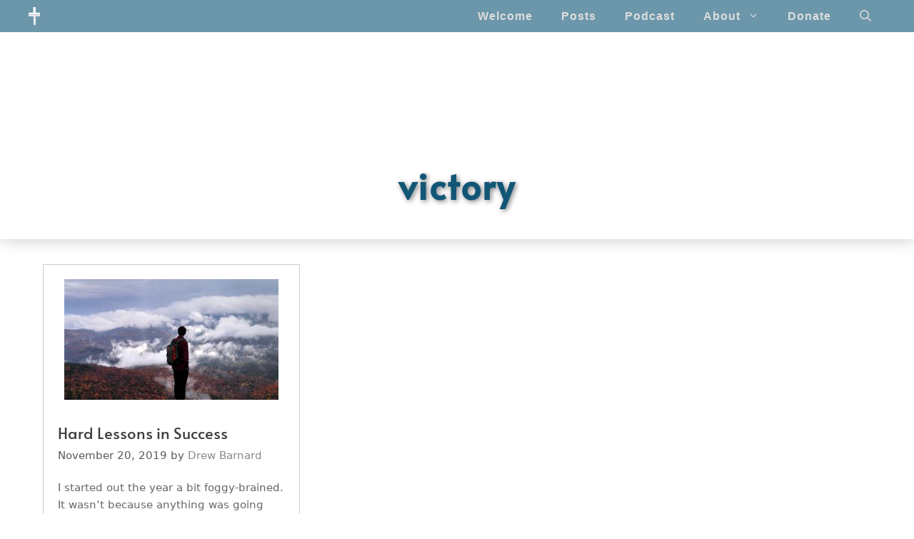

--- FILE ---
content_type: text/html; charset=UTF-8
request_url: https://think-truth.org/tag/victory/
body_size: 14431
content:
<!DOCTYPE html><html lang="en-US"><head><meta charset="UTF-8"><meta name='robots' content='index, follow, max-image-preview:large, max-snippet:-1, max-video-preview:-1' /><meta name="viewport" content="width=device-width, initial-scale=1"><link media="all" href="https://think-truth.org/wp-content/cache/autoptimize/css/autoptimize_60dda2c3f5fca20afb15da07734acdfa.css" rel="stylesheet"><title>victory Archives - Think Truth</title><link rel="canonical" href="https://think-truth.org/tag/victory/" /><meta property="og:locale" content="en_US" /><meta property="og:type" content="article" /><meta property="og:title" content="victory Archives - Think Truth" /><meta property="og:url" content="https://think-truth.org/tag/victory/" /><meta property="og:site_name" content="Think Truth" /><meta name="twitter:card" content="summary_large_image" /> <script type="application/ld+json" class="yoast-schema-graph">{"@context":"https://schema.org","@graph":[{"@type":"CollectionPage","@id":"https://think-truth.org/tag/victory/","url":"https://think-truth.org/tag/victory/","name":"victory Archives - Think Truth","isPartOf":{"@id":"https://think-truth.org/#website"},"primaryImageOfPage":{"@id":"https://think-truth.org/tag/victory/#primaryimage"},"image":{"@id":"https://think-truth.org/tag/victory/#primaryimage"},"thumbnailUrl":"https://think-truth.org/wp-content/uploads/2019/11/contemplation-1619521_1920.jpg","breadcrumb":{"@id":"https://think-truth.org/tag/victory/#breadcrumb"},"inLanguage":"en-US"},{"@type":"ImageObject","inLanguage":"en-US","@id":"https://think-truth.org/tag/victory/#primaryimage","url":"https://think-truth.org/wp-content/uploads/2019/11/contemplation-1619521_1920.jpg","contentUrl":"https://think-truth.org/wp-content/uploads/2019/11/contemplation-1619521_1920.jpg","width":1920,"height":1080},{"@type":"BreadcrumbList","@id":"https://think-truth.org/tag/victory/#breadcrumb","itemListElement":[{"@type":"ListItem","position":1,"name":"Home","item":"https://think-truth.org/"},{"@type":"ListItem","position":2,"name":"victory"}]},{"@type":"WebSite","@id":"https://think-truth.org/#website","url":"https://think-truth.org/","name":"Think Truth","description":"Thinking more so we can better love God and others","publisher":{"@id":"https://think-truth.org/#organization"},"potentialAction":[{"@type":"SearchAction","target":{"@type":"EntryPoint","urlTemplate":"https://think-truth.org/?s={search_term_string}"},"query-input":{"@type":"PropertyValueSpecification","valueRequired":true,"valueName":"search_term_string"}}],"inLanguage":"en-US"},{"@type":"Organization","@id":"https://think-truth.org/#organization","name":"Think Truth","url":"https://think-truth.org/","logo":{"@type":"ImageObject","inLanguage":"en-US","@id":"https://think-truth.org/#/schema/logo/image/","url":"https://think-truth.org/wp-content/uploads/2021/03/logo11.png","contentUrl":"https://think-truth.org/wp-content/uploads/2021/03/logo11.png","width":62,"height":100,"caption":"Think Truth"},"image":{"@id":"https://think-truth.org/#/schema/logo/image/"}}]}</script> <link href='https://fonts.gstatic.com' crossorigin rel='preconnect' /><link href='https://fonts.googleapis.com' crossorigin rel='preconnect' /><link rel="alternate" type="application/rss+xml" title="Think Truth &raquo; Feed" href="https://think-truth.org/feed/" /><link rel="alternate" type="application/rss+xml" title="Think Truth &raquo; Comments Feed" href="https://think-truth.org/comments/feed/" /><link rel="alternate" type="application/rss+xml" title="Think Truth &raquo; victory Tag Feed" href="https://think-truth.org/tag/victory/feed/" /><style id='generate-style-inline-css'>#nav-below {display:none;}
.generate-columns {margin-bottom: 40px;padding-left: 40px;}.generate-columns-container {margin-left: -40px;}.page-header {margin-bottom: 40px;margin-left: 40px}.generate-columns-container > .paging-navigation {margin-left: 40px;}
body{background-color:#ffffff;color:#666666;}a{color:#666666;}a:visited{color:#05bcbf;}a:hover, a:focus, a:active{color:#05bcbf;}.wp-block-group__inner-container{max-width:1200px;margin-left:auto;margin-right:auto;}.site-header .header-image{width:30px;}.generate-back-to-top{font-size:20px;border-radius:3px;position:fixed;bottom:30px;right:30px;line-height:40px;width:40px;text-align:center;z-index:10;transition:opacity 300ms ease-in-out;opacity:0.1;transform:translateY(1000px);}.generate-back-to-top__show{opacity:1;transform:translateY(0);}.navigation-search{position:absolute;left:-99999px;pointer-events:none;visibility:hidden;z-index:20;width:100%;top:0;transition:opacity 100ms ease-in-out;opacity:0;}.navigation-search.nav-search-active{left:0;right:0;pointer-events:auto;visibility:visible;opacity:1;}.navigation-search input[type="search"]{outline:0;border:0;vertical-align:bottom;line-height:1;opacity:0.9;width:100%;z-index:20;border-radius:0;-webkit-appearance:none;height:60px;}.navigation-search input::-ms-clear{display:none;width:0;height:0;}.navigation-search input::-ms-reveal{display:none;width:0;height:0;}.navigation-search input::-webkit-search-decoration, .navigation-search input::-webkit-search-cancel-button, .navigation-search input::-webkit-search-results-button, .navigation-search input::-webkit-search-results-decoration{display:none;}.gen-sidebar-nav .navigation-search{top:auto;bottom:0;}:root{--contrast:#222222;--contrast-2:#575760;--contrast-3:#b2b2be;--base:#f0f0f0;--base-2:#f7f8f9;--base-3:#ffffff;--accent:#1e73be;}:root .has-contrast-color{color:var(--contrast);}:root .has-contrast-background-color{background-color:var(--contrast);}:root .has-contrast-2-color{color:var(--contrast-2);}:root .has-contrast-2-background-color{background-color:var(--contrast-2);}:root .has-contrast-3-color{color:var(--contrast-3);}:root .has-contrast-3-background-color{background-color:var(--contrast-3);}:root .has-base-color{color:var(--base);}:root .has-base-background-color{background-color:var(--base);}:root .has-base-2-color{color:var(--base-2);}:root .has-base-2-background-color{background-color:var(--base-2);}:root .has-base-3-color{color:var(--base-3);}:root .has-base-3-background-color{background-color:var(--base-3);}:root .has-accent-color{color:var(--accent);}:root .has-accent-background-color{background-color:var(--accent);}body, button, input, select, textarea{font-family:-apple-system, system-ui, BlinkMacSystemFont, "Segoe UI", Helvetica, Arial, sans-serif, "Apple Color Emoji", "Segoe UI Emoji", "Segoe UI Symbol";font-size:18px;}body{line-height:1.8;}p{margin-bottom:1.2em;}.entry-content > [class*="wp-block-"]:not(:last-child):not(.wp-block-heading){margin-bottom:1.2em;}.top-bar{font-family:"Muli", sans-serif;font-weight:600;text-transform:uppercase;}.main-navigation a, .menu-toggle{font-family:Arial, Helvetica, sans-serif;font-weight:700;font-size:16px;}.main-navigation .menu-bar-items{font-size:16px;}.main-navigation .main-nav ul ul li a{font-size:15px;}.widget-title{font-weight:600;text-transform:uppercase;font-size:18px;margin-bottom:20px;}.sidebar .widget, .footer-widgets .widget{font-size:16px;}button:not(.menu-toggle),html input[type="button"],input[type="reset"],input[type="submit"],.button,.wp-block-button .wp-block-button__link{font-weight:600;font-size:18px;}h1{font-family:"Alata";font-size:35px;line-height:1.4em;}h2{font-family:"Alata";font-size:30px;line-height:1.4em;margin-bottom:30px;}h3{font-family:"Alata";font-size:24px;line-height:1.5em;}h4{font-family:"Alata";font-size:22px;line-height:1.5em;}h5{font-family:"Alata";line-height:1.5em;}h6{font-family:"Alata";font-size:18px;line-height:1.5em;}.site-info{font-size:14px;}@media (max-width:768px){.main-title{font-size:30px;}h1{font-size:24px;}h2{font-size:26px;}}.top-bar{background-color:rgba(255,255,255,0.2);color:#ffffff;}.top-bar a{color:#ffffff;}.top-bar a:hover{color:#ffffff;}.site-header{background-color:#f7f7f7;color:#444444;}.site-header a{color:#05bcbf;}.site-header a:hover{color:#08cec7;}.main-title a,.main-title a:hover{color:#ffffff;}.site-description{color:#8a8a8a;}.main-navigation,.main-navigation ul ul{background-color:rgba(18,86,118,0.62);}.main-navigation .main-nav ul li a, .main-navigation .menu-toggle, .main-navigation .menu-bar-items{color:#dddddd;}.main-navigation .main-nav ul li:not([class*="current-menu-"]):hover > a, .main-navigation .main-nav ul li:not([class*="current-menu-"]):focus > a, .main-navigation .main-nav ul li.sfHover:not([class*="current-menu-"]) > a, .main-navigation .menu-bar-item:hover > a, .main-navigation .menu-bar-item.sfHover > a{color:#05bcbf;}button.menu-toggle:hover,button.menu-toggle:focus{color:#dddddd;}.main-navigation .main-nav ul li[class*="current-menu-"] > a{color:#efefef;}.navigation-search input[type="search"],.navigation-search input[type="search"]:active, .navigation-search input[type="search"]:focus, .main-navigation .main-nav ul li.search-item.active > a, .main-navigation .menu-bar-items .search-item.active > a{color:#020202;}.main-navigation ul ul{background-color:rgba(18,86,118,0.62);}.main-navigation .main-nav ul ul li a{color:#dddddd;}.main-navigation .main-nav ul ul li:not([class*="current-menu-"]):hover > a,.main-navigation .main-nav ul ul li:not([class*="current-menu-"]):focus > a, .main-navigation .main-nav ul ul li.sfHover:not([class*="current-menu-"]) > a{color:#ffffff;background-color:rgba(18,86,118,0.62);}.main-navigation .main-nav ul ul li[class*="current-menu-"] > a{color:#ffffff;background-color:#4f4f4f;}.separate-containers .inside-article, .separate-containers .comments-area, .separate-containers .page-header, .one-container .container, .separate-containers .paging-navigation, .inside-page-header{color:#666666;background-color:#ffffff;}.entry-header h1,.page-header h1{color:#666666;}.entry-title a{color:#3d3d3d;}.entry-title a:hover{color:#05bcbf;}.entry-meta{color:#595959;}.entry-meta a{color:#888888;}.entry-meta a:hover{color:#999999;}h1{color:#125676;}h2{color:#3f4454;}h3{color:#3f4454;}h4{color:#666666;}h5{color:#666666;}.sidebar .widget{color:#666666;background-color:#ffffff;}.sidebar .widget a{color:#05bcbf;}.sidebar .widget a:hover{color:#05bcbf;}.sidebar .widget .widget-title{color:#666666;}.footer-widgets{color:#dddddd;background-color:#fafafa;}.footer-widgets a{color:#dddddd;}.footer-widgets a:hover{color:#05bcbf;}.footer-widgets .widget-title{color:#ffffff;}.site-info{color:#b5b5b5;background-color:#282828;}.site-info a{color:#05bcbf;}.site-info a:hover{color:#08cec7;}.footer-bar .widget_nav_menu .current-menu-item a{color:#08cec7;}input[type="text"],input[type="email"],input[type="url"],input[type="password"],input[type="search"],input[type="tel"],input[type="number"],textarea,select{color:#666666;background-color:#ffffff;border-color:#e3e3e3;}input[type="text"]:focus,input[type="email"]:focus,input[type="url"]:focus,input[type="password"]:focus,input[type="search"]:focus,input[type="tel"]:focus,input[type="number"]:focus,textarea:focus,select:focus{color:#666666;background-color:#ffffff;border-color:#e3e3e3;}button,html input[type="button"],input[type="reset"],input[type="submit"],a.button,a.wp-block-button__link:not(.has-background){color:#ffffff;background-color:#05bcbf;}button:hover,html input[type="button"]:hover,input[type="reset"]:hover,input[type="submit"]:hover,a.button:hover,button:focus,html input[type="button"]:focus,input[type="reset"]:focus,input[type="submit"]:focus,a.button:focus,a.wp-block-button__link:not(.has-background):active,a.wp-block-button__link:not(.has-background):focus,a.wp-block-button__link:not(.has-background):hover{color:#ffffff;background-color:rgba(5,188,191,0.8);}a.generate-back-to-top{background-color:#05bcbf;color:#ffffff;}a.generate-back-to-top:hover,a.generate-back-to-top:focus{background-color:#08cec7;color:#ffffff;}:root{--gp-search-modal-bg-color:var(--base-3);--gp-search-modal-text-color:var(--contrast);--gp-search-modal-overlay-bg-color:rgba(0,0,0,0.2);}@media (max-width: 768px){.main-navigation .menu-bar-item:hover > a, .main-navigation .menu-bar-item.sfHover > a{background:none;color:#dddddd;}}.inside-top-bar{padding:4px 20px 4px 20px;}.inside-header{padding:40px 20px 20px 20px;}.nav-below-header .main-navigation .inside-navigation.grid-container, .nav-above-header .main-navigation .inside-navigation.grid-container{padding:0px;}.separate-containers .inside-article, .separate-containers .comments-area, .separate-containers .page-header, .separate-containers .paging-navigation, .one-container .site-content, .inside-page-header{padding:130px 20px 80px 20px;}.site-main .wp-block-group__inner-container{padding:130px 20px 80px 20px;}.separate-containers .paging-navigation{padding-top:20px;padding-bottom:20px;}.entry-content .alignwide, body:not(.no-sidebar) .entry-content .alignfull{margin-left:-20px;width:calc(100% + 40px);max-width:calc(100% + 40px);}.one-container.right-sidebar .site-main,.one-container.both-right .site-main{margin-right:20px;}.one-container.left-sidebar .site-main,.one-container.both-left .site-main{margin-left:20px;}.one-container.both-sidebars .site-main{margin:0px 20px 0px 20px;}.sidebar .widget, .page-header, .widget-area .main-navigation, .site-main > *{margin-bottom:40px;}.separate-containers .site-main{margin:40px;}.both-right .inside-left-sidebar,.both-left .inside-left-sidebar{margin-right:20px;}.both-right .inside-right-sidebar,.both-left .inside-right-sidebar{margin-left:20px;}.one-container.archive .post:not(:last-child):not(.is-loop-template-item), .one-container.blog .post:not(:last-child):not(.is-loop-template-item){padding-bottom:80px;}.separate-containers .featured-image{margin-top:40px;}.separate-containers .inside-right-sidebar, .separate-containers .inside-left-sidebar{margin-top:40px;margin-bottom:40px;}.main-navigation .main-nav ul li a,.menu-toggle,.main-navigation .menu-bar-item > a{line-height:45px;}.navigation-search input[type="search"]{height:45px;}.rtl .menu-item-has-children .dropdown-menu-toggle{padding-left:20px;}.rtl .main-navigation .main-nav ul li.menu-item-has-children > a{padding-right:20px;}.widget-area .widget{padding:0px 10px 20px 30px;}.footer-widgets-container{padding:50px 20px 60px 20px;}.inside-site-info{padding:25px 20px 25px 20px;}@media (max-width:768px){.separate-containers .inside-article, .separate-containers .comments-area, .separate-containers .page-header, .separate-containers .paging-navigation, .one-container .site-content, .inside-page-header{padding:120px 20px 120px 20px;}.site-main .wp-block-group__inner-container{padding:120px 20px 120px 20px;}.inside-header{padding-top:0px;padding-right:0px;padding-bottom:0px;padding-left:0px;}.widget-area .widget{padding-top:0px;padding-right:0px;padding-bottom:10px;padding-left:0px;}.inside-site-info{padding-right:10px;padding-left:10px;}.entry-content .alignwide, body:not(.no-sidebar) .entry-content .alignfull{margin-left:-20px;width:calc(100% + 40px);max-width:calc(100% + 40px);}.one-container .site-main .paging-navigation{margin-bottom:40px;}}.is-right-sidebar{width:25%;}.is-left-sidebar{width:25%;}.site-content .content-area{width:100%;}@media (max-width: 768px){.main-navigation .menu-toggle,.sidebar-nav-mobile:not(#sticky-placeholder){display:block;}.main-navigation ul,.gen-sidebar-nav,.main-navigation:not(.slideout-navigation):not(.toggled) .main-nav > ul,.has-inline-mobile-toggle #site-navigation .inside-navigation > *:not(.navigation-search):not(.main-nav){display:none;}.nav-align-right .inside-navigation,.nav-align-center .inside-navigation{justify-content:space-between;}}
.footer-widgets{background-image:url('https://think-truth.org/wp-content/uploads/2021/04/books2.jpg');background-repeat:no-repeat;background-size:cover;background-position:top center;}
.dynamic-author-image-rounded{border-radius:100%;}.dynamic-featured-image, .dynamic-author-image{vertical-align:middle;}.one-container.blog .dynamic-content-template:not(:last-child), .one-container.archive .dynamic-content-template:not(:last-child){padding-bottom:0px;}.dynamic-entry-excerpt > p:last-child{margin-bottom:0px;}
.main-navigation .main-nav ul li a,.menu-toggle,.main-navigation .menu-bar-item > a{transition: line-height 300ms ease}.main-navigation.toggled .main-nav > ul{background-color: rgba(18,86,118,0.62)}.sticky-enabled .gen-sidebar-nav.is_stuck .main-navigation {margin-bottom: 0px;}.sticky-enabled .gen-sidebar-nav.is_stuck {z-index: 500;}.sticky-enabled .main-navigation.is_stuck {box-shadow: 0 2px 2px -2px rgba(0, 0, 0, .2);}.navigation-stick:not(.gen-sidebar-nav) {left: 0;right: 0;width: 100% !important;}.both-sticky-menu .main-navigation:not(#mobile-header).toggled .main-nav > ul,.mobile-sticky-menu .main-navigation:not(#mobile-header).toggled .main-nav > ul,.mobile-header-sticky #mobile-header.toggled .main-nav > ul {position: absolute;left: 0;right: 0;z-index: 999;}.nav-float-right .navigation-stick {width: 100% !important;left: 0;}.nav-float-right .navigation-stick .navigation-branding {margin-right: auto;}.main-navigation.has-sticky-branding:not(.grid-container) .inside-navigation:not(.grid-container) .navigation-branding{margin-left: 10px;}
h2.entry-title{font-size:22px;line-height:1.3em;}.navigation-branding .main-title{font-weight:bold;text-transform:none;font-size:25px;}@media (max-width:768px){h2.entry-title{font-size:22px;}}@media (max-width: 768px){.main-navigation:not(.slideout-navigation) a, .main-navigation .menu-toggle, .main-navigation .menu-bar-items{font-size:20px;}.main-navigation:not(.slideout-navigation) .main-nav ul ul li a{font-size:17px;}.navigation-branding .main-title{font-size:30px;}}
.page-hero{color:#ffffff;padding-top:120px;padding-right:20px;padding-bottom:40px;padding-left:20px;text-align:center;}.page-hero .inside-page-hero.grid-container{max-width:calc(1200px - 20px - 20px);}.page-hero h1, .page-hero h2, .page-hero h3, .page-hero h4, .page-hero h5, .page-hero h6{color:#ffffff;}.inside-page-hero > *:last-child{margin-bottom:0px;}.page-hero time.updated{display:none;}.page-hero{padding-top:calc(120px + 105px);}.header-wrap{position:absolute;left:0px;right:0px;z-index:10;}.header-wrap .site-header{background:transparent;}.header-wrap .toggled .main-title a, .header-wrap .toggled .main-title a:hover, .header-wrap .toggled .main-title a:visited, .header-wrap .navigation-stick .main-title a, .header-wrap .navigation-stick .main-title a:hover, .header-wrap .navigation-stick .main-title a:visited{color:#ffffff;}@media (max-width:768px){.page-hero{padding-top:80px;padding-top:calc(80px + 70px);padding-right:20px;padding-bottom:40px;padding-left:20px;}}
@media (max-width: 768px){.main-navigation .main-nav ul li a,.main-navigation .menu-toggle,.main-navigation .mobile-bar-items a,.main-navigation .menu-bar-item > a{line-height:70px;}.main-navigation .site-logo.navigation-logo img, .mobile-header-navigation .site-logo.mobile-header-logo img, .navigation-search input[type="search"]{height:70px;}}.post-image:not(:first-child), .page-content:not(:first-child), .entry-content:not(:first-child), .entry-summary:not(:first-child), footer.entry-meta{margin-top:1.2em;}.post-image-above-header .inside-article div.featured-image, .post-image-above-header .inside-article div.post-image{margin-bottom:1.2em;}.main-navigation.slideout-navigation .main-nav > ul > li > a{line-height:60px;}
/*# sourceURL=generate-style-inline-css */</style> <script src="https://think-truth.org/wp-includes/js/jquery/jquery.min.js?ver=3.7.1" id="jquery-core-js"></script> <link rel="https://api.w.org/" href="https://think-truth.org/wp-json/" /><link rel="alternate" title="JSON" type="application/json" href="https://think-truth.org/wp-json/wp/v2/tags/53" /><link rel="EditURI" type="application/rsd+xml" title="RSD" href="https://think-truth.org/xmlrpc.php?rsd" /><meta name="generator" content="WordPress 6.9" />  <script async src="https://www.googletagmanager.com/gtag/js?id=G-9MGEE1HDDH"></script> <script>window.dataLayer = window.dataLayer || [];
  function gtag(){dataLayer.push(arguments);}
  gtag('js', new Date());

  gtag('config', 'G-9MGEE1HDDH');</script> <link rel="icon" href="https://think-truth.org/wp-content/uploads/2021/03/cropped-TT-logo-small-32x32.png" sizes="32x32" /><link rel="icon" href="https://think-truth.org/wp-content/uploads/2021/03/cropped-TT-logo-small-192x192.png" sizes="192x192" /><link rel="apple-touch-icon" href="https://think-truth.org/wp-content/uploads/2021/03/cropped-TT-logo-small-180x180.png" /><meta name="msapplication-TileImage" content="https://think-truth.org/wp-content/uploads/2021/03/cropped-TT-logo-small-270x270.png" /><style id="wp-custom-css">/**Footnotes**/

li.easy-footnote-single {
	font-size:.85em;
	line-height: 1.4em;
	padding-bottom:.8em;
}

/**END Footnotes**/

.dynamic-author-description a {
	text-decoration:underline;
	color:#c4c4c4;
}

.entry-content a {
	color:#00b2b5;
}

.entry-content a:hover {
	text-decoration:underline;
}

blockquote {
	font-size:1em;
	margin-left:10px;
}

blockquote cite {
	font-size:.7em;
	font-style:normal;
}

blockquote p {
	margin-bottom:.5em;
	font-size:1em;
}

.wplogout-float-social-wrapper {
		margin-top:25px;

}

.wplogout-float-social-sharing {
		padding:14px 10px 5px 10px;
		margin:2px;
		border-radius:100%;
}

.wplogout-float-social-sharing svg {

		margin:2px;
}

.wplogout-social-facebook {
    fill: #fff;
    background-color: rgba(59, 89, 152, 1);
}

.wplogout-social-facebook:hover {
    background-color: rgba(59, 89, 152, .8);
}

.wplogout-social-twitter {
    fill: #fff;
    background-color: rgba(29, 161, 242, 1);
}

.wplogout-social-twitter:hover {
    background-color: rgba(29, 161, 242, .8);
}

.wplogout-social-whatsapp {
    fill: #fff;
    background-color: rgba(37, 211, 102, 1);
}

.wplogout-social-whatsapp:hover {
    background-color: rgba(37, 211, 102, .8);
}

.wplogout-social-email{
		fill:#fff;
    background-color: rgba(19,20,24 ,1);
}

.wplogout-social-email:hover {    
    background-color: rgba(19,20,24 ,.8);
}



/**Ezra Custom CSS**/

.gb-container-f75854c0 .gb-inside-container {
	padding-top:50px;
}

.inside-article .featured-image img {
	border:2px solid white;
	box-shadow:0 0 5px #b5b5b5;
	margin-top:-12px;
}

.author-box-dynamic .avatar {
	  display: block;
		margin:-5.5em auto 10px auto;
		border:5px solid lightblue;
}

.author-box-dynamic {
			margin-top:5.5em;
}

.inside-page-hero .avatar {
	border-radius:100%;
}

.one-container.archive .post:not(:last-child), .one-container.blog .post:not(:last-child) {
	padding-bottom:10px;
}

.inside-page-hero .avatar {
	margin:0 10px -5px 0;
}

.author-description {
	padding:50px 100px 0px 100px;
}

.author-description h2 {
	text-align:center;
	margin-bottom:10px;
}

@media (max-width: 768px) {
	
	.author-description {
	padding:50px 20px;	
}
	
	.comment-content {
		padding:12px;
	}
	
}

#content {
	padding-top:35px;
}

.blog-header-custom {
	background-color:#ffffff70;
	padding:10px;
}

.blog-header-custom h2 {
	color:#125676;
	margin-bottom:0px;
}
.blog-header-custom p {
	margin-bottom:0px;
	font-size:.9em;
}

.blog-header-custom a, .blog-header-custom a:visited {
	color:#666;
}

.podcast-hero-main {
	background-blend-mode:exclusion;
	background-color:#3a3a3a !important;
}

#recent-posts-title {
	text-align:center;
	padding-top:55px;
	margin-bottom:0px;
	font-weight:900;
}

.author-box {
	background-color:rgba(18,86,118,0.61);
	padding:20px;
	color:#ddd;
	font-weight:600;
	box-shadow:6px 6px 18px 0px rgba(0,0,0,0.3);
}

.author-box h5 {
	color:white;
	margin-bottom:15px;
}

.author-box img.avatar {
	border-radius:100%;
	float:left;
	margin:0 10px 0 0px;
}

#popular-post-header {
	text-align:center;
	font-weight:900;
}

.pop-search {
	background-color:#a6a6a6;
	padding:20px 30px
}

.pop-search button {
	background-color:#125676;
	margin-left:-4px;
}

input.search-field  {
	color:white;
	background-color:rgba(64,64,64,0.34);
	border:1px solid rgba(64,64,64,0.34);
}

input[type="search"].search-field:focus {
	color:lightgray;
	background-color:rgba(64,64,64,0.54);
}

#wpsp-18861 .wp-show-posts-entry-meta-below-title {
	text-align:center;
}

#wpsp-18861 .wp-show-posts-single {
	padding-bottom:10px;
}

#wpsp-18861 .wp-show-posts-inner {
	border:none;
	background-color:#d3d3d3a1;
	padding:20px 20px 10px 20px;
}

#wpsp-18861 .wp-show-posts-inner h2 {
	font-size:1.1em;
	text-align:center;
}

#wpsp-18861 .wp-show-posts-inner h2 a:hover,#wpsp-18861 .wp-show-posts-inner h2 a:visited {
	color:#3f4454;
}

form.search-form {
	text-align:center;
	padding:30px 0px;
}

form.search-form input {
	max-width:13em;
}

.entry-summary p {
	font-size:.85em;
	line-height:1.6em;
}

.generate-columns-container .inside-article {
  padding: 20px !important;
  border: 1px solid #ccc;
  overflow: hidden
}

.wp-show-posts-inner {
		border:1px solid #d8d8d8;
}

.wp-show-posts-entry-title,.wp-show-posts-entry-meta, .wp-show-posts-entry-summary {
	padding-left:15px;
	padding-right: 15px;
}

.inside-page-hero h1 {
	font-size:50px;
	font-weight:700;
	color:#125676;
	text-transform:none;
	text-shadow:2px 2px 7px gray;
}

.page-hero, .inside-page-hero {
    position: relative;
}

.page-hero:before {
    content: '';
    position: absolute;
    left: 0;
    right: 0;
    top: 0;
    bottom: 0;
    background: rgba(255, 255, 255,0);
    background: linear-gradient(180deg, rgba(255, 255, 255, 0) 30%, rgba(255, 255, 255, .9) 100%);
	box-shadow:0px 3px 20px lightgray;
}

.wp-block-media-text {
	padding:15px;
}

.wp-block-media-text:not(.has-media-on-the-right) {
	background-color:rgba(0,0,0,0.08);
	
}

.hero-image-main {
	max-height:300px;
}

div.footer-widgets {
	position: relative;
background-blend-mode: saturation;
}

.footer-widgets {
    content: "";
    position: absolute;
    top: 0px;
    right: 0px;
    bottom: 0px;
    left: 0px;
    background-color: rgba(18,86,118,0.73)!important;
}

select.postform, select#author-dropdown--1 {
	padding: 4px 15px;
	text-align:center;
	background-color:#fffffff0;
}

a.donate-button {
	border-radius:5px;
	border:3px solid lightgrey;
	font-weight:600;
	letter-spacing:1px;
	}
/**END Ezra Custom CSS**/



/* GeneratePress Site CSS */ 

/* center mobile menu text */ 

.main-navigation .main-nav ul li a, .menu-toggle, .main-navigation .mobile-bar-items a {
	text-align: center;
}

/* menu letter spacing */ 

.main-navigation a {
	letter-spacing: 1px;
}

.sub-menu li {
	font-style:inherit;
	font-weight:700;
	font-size:16px;
	line-height:45px;
}
 
/* h1 letter spacing */ 

h1 {
	letter-spacing: 2px;
}

/* home hero font styling */ 

.hero-headline {
	font-size: 44px;
	letter-spacing: 3px;
}

@media( max-width: 768px ) {
    .hero-headline {
		font-size: 32px;
		letter-spacing: 2px;
    }
}

/* submit post comment button */

input[type="submit"] {
	padding: 15px 25px;
	margin-top: 10px;
	border-radius: 0px;
	transition: all 0.2s ease 0s;
}

/* top bar button styling */ 

.button.topbar,
.button.topbar:visited,
.button.topbar:focus {
	color: #ffffff;
	font-size: 13px;
	background: transparent;
	border: 2px solid #ffffff;
	padding: 3px 12px;
	margin: 6px 10px;
	border-radius: 0px;
	transition: all 0.2s ease 0s;
}
 
.button.topbar:hover,
.button.topbar:active {
	color: #ffffff;
	background: transparent;
	border: 2px solid #08cec7;
}

/* ghost button styling */ 

.button.ghost,
.button.ghost:visited,
.button.ghost:focus {
	color: #ffffff;
	background: transparent;
	border: 3px solid #ffffff;
	padding: 10px 25px;
	border-radius: 0px;
	margin-top: 5px;
	transition: all 0.2s ease 0s;
}

.button.ghost:hover,
.button.ghost:active {
	color: #ffffff;
	background: transparent;
	border: 3px solid #08cec7;
}

/* footer widget area custom widths */

@media (min-width:1025px) {
  .footer-widgets .footer-widget-1 {
    width: 45%;
		padding-right: 20px
  }
  .footer-widgets .footer-widget-2 {
    width: 30%;
		text-align: center;
  }
  .footer-widgets .footer-widget-3 {
    width: 25%;
		text-align: center;
  }
	
	  .footer-widgets .footer-widget-4 {
    width: 25%;
		text-align: center;
  }
}

@media (max-width:1024px) {
  .footer-widgets .footer-widget-1,
  .footer-widgets .footer-widget-2,
  .footer-widgets .footer-widget-3, .footer-widgets .footer-widget-4 {
    width: 100%;
		text-align: center;
  }
}

.field-wrap button, .field-wrap input[type=button], .field-wrap input[type=submit] {
	padding: 14px 24px;
	border-radius: 4px;
	transition: all 0.5s ease 0s;
	float: right;
} /* End GeneratePress Site CSS */

/*CONTACT FORM STYLING*/
#wpcf7-f18543-p18539-o1 {
	background-color:rgba(0,0,0,0.18);
	padding:20px;
	max-width:100%;
	}
#wpcf7-f18543-p18539-o1 label {

	padding-left:1px;
}

#wpcf7-f18543-p18539-o1 input,textarea {
	background-color:#eee;
	padding:10px;
	max-width:100%;
}

#wpcf7-f18543-p18539-o1 textarea {
	width:100%;
	height:10em;
}

#wpcf7-f18543-p18539-o1 input:focus,textarea:focus {
  background-color:#f4f4f4;
	border:1px solid black;
}

#wpcf7-f18543-p18539-o1 input[type=submit] {
	background-color:#d1d1d1;
	font-size:1em;
	font-weight:bold;
	padding:5px 15px;
	border:2px solid #757575;
	color:#757575;
}

#wpcf7-f18543-p18539-o1 input[type=submit]:focus {
	border:2px solid black;
	color:black;
}
/*END _ CONTACT FORM STYLING*/

/* MailChimp Form Embed Code - Classic - 12/17/2015 v10.7 */
#mc_embed_signup form {display:block; position:relative; text-align:left; padding:10px 0 10px 5%}
#mc_embed_signup h2 {font-weight:bold; padding:0; margin:15px 0; font-size:1.4em;}
#mc_embed_signup input {border: 1px solid #ABB0B2; -webkit-border-radius: 3px; -moz-border-radius: 3px; border-radius: 3px;}
#mc_embed_signup input[type=checkbox]{-webkit-appearance:checkbox;}
#mc_embed_signup input[type=radio]{-webkit-appearance:radio;}
#mc_embed_signup input:focus {border-color:#333;}
#mc_embed_signup .button {clear:both; background-color: #aaa; border: 0 none; border-radius:4px; transition: all 0.23s ease-in-out 0s; color: #FFFFFF; cursor: pointer; display: inline-block; font-size:15px; font-weight: normal; height: 32px; line-height: 32px; margin: 0 5px 10px 0; padding: 0 22px; text-align: center; text-decoration: none; vertical-align: top; white-space: nowrap; width: auto;}
#mc_embed_signup .button:hover {background-color:#777;}
#mc_embed_signup .small-meta {font-size: 11px;}
#mc_embed_signup .nowrap {white-space:nowrap;}

#mc_embed_signup .mc-field-group {clear:left; position:relative; width:96%; padding-bottom:3%; min-height:50px;}
#mc_embed_signup .size1of2 {clear:none; float:left; display:inline-block; width:46%; margin-right:4%;}
* html #mc_embed_signup .size1of2 {margin-right:2%; /* Fix for IE6 double margins. */}
#mc_embed_signup .mc-field-group label {display:block; margin-bottom:3px;}
#mc_embed_signup .mc-field-group input {display:block; width:100%; padding:8px 0; text-indent:2%;}
#mc_embed_signup .mc-field-group select {display:inline-block; width:99%; padding:5px 0; margin-bottom:2px;}

#mc_embed_signup .datefield, #mc_embed_signup .phonefield-us{padding:5px 0;}
#mc_embed_signup .datefield input, #mc_embed_signup .phonefield-us input{display:inline; width:60px; margin:0 2px; letter-spacing:1px; text-align:center; padding:5px 0 2px 0;}
#mc_embed_signup .phonefield-us .phonearea input, #mc_embed_signup .phonefield-us .phonedetail1 input{width:40px;}
#mc_embed_signup .datefield .monthfield input, #mc_embed_signup .datefield .dayfield input{width:30px;}
#mc_embed_signup .datefield label, #mc_embed_signup .phonefield-us label{display:none;}

#mc_embed_signup .indicates-required {text-align:right; font-size:11px; margin-right:4%;}
#mc_embed_signup .asterisk {color:#e85c41; font-size:150%; font-weight:normal; position:relative; top:5px;}     
#mc_embed_signup .clear {clear:both;}

#mc_embed_signup .mc-field-group.input-group ul {margin:0; padding:5px 0; list-style:none;}
#mc_embed_signup .mc-field-group.input-group ul li {display:block; padding:3px 0; margin:0;}
#mc_embed_signup .mc-field-group.input-group label {display:inline;font-size:1.3em;font-weight:500;}
#mc_embed_signup .mc-field-group.input-group input {display:inline; width:auto; border:none; margin-right:4px;}

#mc_embed_signup div#mce-responses {float:left; top:-1.4em; padding:0em .5em 0em .5em; overflow:hidden; width:90%; margin: 0 5%; clear: both;}
#mc_embed_signup div.response {margin:1em 0; padding:1em .5em .5em 0; font-weight:bold; float:left; top:-1.5em; z-index:1; width:80%;}
#mc_embed_signup #mce-error-response {display:none;}
#mc_embed_signup #mce-success-response {color:#529214; display:none;}
#mc_embed_signup label.error {display:block; float:none; width:auto; margin-left:1.05em; text-align:left; padding:.5em 0;}

#mc-embedded-subscribe {clear:both; width:auto; display:block; margin:1em 0 1em 5%;}
#mc_embed_signup #num-subscribers {font-size:1.1em;}
#mc_embed_signup #num-subscribers span {padding:.5em; border:1px solid #ccc; margin-right:.5em; font-weight:bold;}

#mc_embed_signup #mc-embedded-subscribe-form div.mce_inline_error {display:inline-block; margin:2px 0 1em 0; padding:5px 10px; background-color:rgba(255,255,255,0.85); -webkit-border-radius: 3px; -moz-border-radius: 3px; border-radius: 3px; font-size:14px; font-weight:normal; z-index:1; color:#e85c41;}
#mc_embed_signup #mc-embedded-subscribe-form input.mce_inline_error {border:2px solid #e85c41;}

.mc-field-group h5 {
	margin-bottom:0px;
	font-weight:900;
}

/**LOCAL FONT**/

/* alata-regular - latin */
@font-face {
  font-family: 'Alata';
  font-style: normal;
  font-weight: 400;
  src: url('/wp-content/uploads/font/alata-v2-latin-regular.eot'); /* IE9 Compat Modes */
  src: local(''),
       url('/wp-content/uploads/font/alata-v2-latin-regular.eot?#iefix') format('embedded-opentype'), /* IE6-IE8 */
       url('/wp-content/uploads/font/alata-v2-latin-regular.woff2') format('woff2'), /* Super Modern Browsers */
       url('/wp-content/uploads/font/alata-v2-latin-regular.woff') format('woff'), /* Modern Browsers */
       url('/wp-content/uploads/font/alata-v2-latin-regular.ttf') format('truetype'), /* Safari, Android, iOS */
       url('/wp-content/uploads/font/alata-v2-latin-regular.svg#Alata') format('svg'); /* Legacy iOS */
}

/**END -- LOCAL FONT**/</style></head><body class="archive tag tag-victory tag-53 wp-custom-logo wp-embed-responsive wp-theme-generatepress post-image-above-header post-image-aligned-center generate-columns-activated infinite-scroll slideout-enabled slideout-mobile sticky-menu-no-transition sticky-enabled both-sticky-menu mobile-header mobile-header-logo mobile-header-sticky no-sidebar nav-below-header one-container nav-search-enabled header-aligned-left dropdown-hover" itemtype="https://schema.org/Blog" itemscope><div class="header-wrap"><a class="screen-reader-text skip-link" href="#content" title="Skip to content">Skip to content</a><nav id="mobile-header" itemtype="https://schema.org/SiteNavigationElement" itemscope class="main-navigation mobile-header-navigation has-branding has-sticky-branding has-menu-bar-items"><div class="inside-navigation grid-container grid-parent"><form method="get" class="search-form navigation-search" action="https://think-truth.org/"> <input type="search" class="search-field" value="" name="s" title="Search" /></form><div class="site-logo mobile-header-logo"> <a href="https://think-truth.org/" title="Think Truth" rel="home"> <noscript><img src="https://think-truth.org/wp-content/uploads/2021/03/logo11.png" alt="Think Truth" class="is-logo-image" width="62" height="100" /></noscript><img src='data:image/svg+xml,%3Csvg%20xmlns=%22http://www.w3.org/2000/svg%22%20viewBox=%220%200%2062%20100%22%3E%3C/svg%3E' data-src="https://think-truth.org/wp-content/uploads/2021/03/logo11.png" alt="Think Truth" class="lazyload is-logo-image" width="62" height="100" /> </a></div> <button class="menu-toggle" aria-controls="mobile-menu" aria-expanded="false"> <span class="gp-icon icon-menu-bars"><svg viewBox="0 0 512 512" aria-hidden="true" xmlns="http://www.w3.org/2000/svg" width="1em" height="1em"><path d="M0 96c0-13.255 10.745-24 24-24h464c13.255 0 24 10.745 24 24s-10.745 24-24 24H24c-13.255 0-24-10.745-24-24zm0 160c0-13.255 10.745-24 24-24h464c13.255 0 24 10.745 24 24s-10.745 24-24 24H24c-13.255 0-24-10.745-24-24zm0 160c0-13.255 10.745-24 24-24h464c13.255 0 24 10.745 24 24s-10.745 24-24 24H24c-13.255 0-24-10.745-24-24z" /></svg><svg viewBox="0 0 512 512" aria-hidden="true" xmlns="http://www.w3.org/2000/svg" width="1em" height="1em"><path d="M71.029 71.029c9.373-9.372 24.569-9.372 33.942 0L256 222.059l151.029-151.03c9.373-9.372 24.569-9.372 33.942 0 9.372 9.373 9.372 24.569 0 33.942L289.941 256l151.03 151.029c9.372 9.373 9.372 24.569 0 33.942-9.373 9.372-24.569 9.372-33.942 0L256 289.941l-151.029 151.03c-9.373 9.372-24.569 9.372-33.942 0-9.372-9.373-9.372-24.569 0-33.942L222.059 256 71.029 104.971c-9.372-9.373-9.372-24.569 0-33.942z" /></svg></span><span class="mobile-menu">MENU</span> </button><div id="mobile-menu" class="main-nav"><ul id="menu-menu" class=" menu sf-menu"><li id="menu-item-577" class="menu-item menu-item-type-post_type menu-item-object-page menu-item-home menu-item-577"><a href="https://think-truth.org/" title="						">Welcome</a></li><li id="menu-item-576" class="menu-item menu-item-type-post_type menu-item-object-page current_page_parent menu-item-576"><a href="https://think-truth.org/post/" title="						">Posts</a></li><li id="menu-item-18573" class="menu-item menu-item-type-post_type menu-item-object-page menu-item-18573"><a href="https://think-truth.org/podcast/">Podcast</a></li><li id="menu-item-18571" class="menu-item menu-item-type-custom menu-item-object-custom menu-item-has-children menu-item-18571"><a href="#">About<span role="presentation" class="dropdown-menu-toggle"><span class="gp-icon icon-arrow"><svg viewBox="0 0 330 512" aria-hidden="true" xmlns="http://www.w3.org/2000/svg" width="1em" height="1em"><path d="M305.913 197.085c0 2.266-1.133 4.815-2.833 6.514L171.087 335.593c-1.7 1.7-4.249 2.832-6.515 2.832s-4.815-1.133-6.515-2.832L26.064 203.599c-1.7-1.7-2.832-4.248-2.832-6.514s1.132-4.816 2.832-6.515l14.162-14.163c1.7-1.699 3.966-2.832 6.515-2.832 2.266 0 4.815 1.133 6.515 2.832l111.316 111.317 111.316-111.317c1.7-1.699 4.249-2.832 6.515-2.832s4.815 1.133 6.515 2.832l14.162 14.163c1.7 1.7 2.833 4.249 2.833 6.515z" /></svg></span></span></a><ul class="sub-menu"><li id="menu-item-18572" class="menu-item menu-item-type-post_type menu-item-object-page menu-item-18572"><a href="https://think-truth.org/the-vision/">The Vision</a></li><li id="menu-item-18635" class="menu-item menu-item-type-post_type menu-item-object-page menu-item-18635"><a href="https://think-truth.org/the-team/">The Team</a></li><li id="menu-item-18580" class="menu-item menu-item-type-post_type menu-item-object-page menu-item-18580"><a href="https://think-truth.org/contact/">Contact Us</a></li></ul></li><li id="menu-item-18574" class="menu-item menu-item-type-post_type menu-item-object-page menu-item-18574"><a href="https://think-truth.org/donate/">Donate</a></li></ul></div><div class="menu-bar-items"><span class="menu-bar-item search-item"><a aria-label="Open Search Bar" href="#"><span class="gp-icon icon-search"><svg viewBox="0 0 512 512" aria-hidden="true" xmlns="http://www.w3.org/2000/svg" width="1em" height="1em"><path fill-rule="evenodd" clip-rule="evenodd" d="M208 48c-88.366 0-160 71.634-160 160s71.634 160 160 160 160-71.634 160-160S296.366 48 208 48zM0 208C0 93.125 93.125 0 208 0s208 93.125 208 208c0 48.741-16.765 93.566-44.843 129.024l133.826 134.018c9.366 9.379 9.355 24.575-.025 33.941-9.379 9.366-24.575 9.355-33.941-.025L337.238 370.987C301.747 399.167 256.839 416 208 416 93.125 416 0 322.875 0 208z" /></svg><svg viewBox="0 0 512 512" aria-hidden="true" xmlns="http://www.w3.org/2000/svg" width="1em" height="1em"><path d="M71.029 71.029c9.373-9.372 24.569-9.372 33.942 0L256 222.059l151.029-151.03c9.373-9.372 24.569-9.372 33.942 0 9.372 9.373 9.372 24.569 0 33.942L289.941 256l151.03 151.029c9.372 9.373 9.372 24.569 0 33.942-9.373 9.372-24.569 9.372-33.942 0L256 289.941l-151.029 151.03c-9.373 9.372-24.569 9.372-33.942 0-9.372-9.373-9.372-24.569 0-33.942L222.059 256 71.029 104.971c-9.372-9.373-9.372-24.569 0-33.942z" /></svg></span></a></span></div></div></nav><nav class="auto-hide-sticky has-branding has-sticky-branding main-navigation nav-align-right has-menu-bar-items sub-menu-right" id="site-navigation" aria-label="Primary"  itemtype="https://schema.org/SiteNavigationElement" itemscope><div class="inside-navigation grid-container"><div class="navigation-branding"><div class="site-logo"> <a href="https://think-truth.org/" title="Think Truth" rel="home"> <noscript><img  class="header-image is-logo-image" alt="Think Truth" src="https://think-truth.org/wp-content/uploads/2021/03/logo11.png" title="Think Truth" srcset="https://think-truth.org/wp-content/uploads/2021/03/logo11.png 1x, https://think-truth.org/wp-content/uploads/2021/03/logo11.png 2x" width="62" height="100" /></noscript><img  class="lazyload header-image is-logo-image" alt="Think Truth" src='data:image/svg+xml,%3Csvg%20xmlns=%22http://www.w3.org/2000/svg%22%20viewBox=%220%200%2062%20100%22%3E%3C/svg%3E' data-src="https://think-truth.org/wp-content/uploads/2021/03/logo11.png" title="Think Truth" data-srcset="https://think-truth.org/wp-content/uploads/2021/03/logo11.png 1x, https://think-truth.org/wp-content/uploads/2021/03/logo11.png 2x" width="62" height="100" /> </a></div><div class="sticky-navigation-logo"> <a href="https://think-truth.org/" title="Think Truth" rel="home"> <noscript><img src="https://think-truth.org/wp-content/uploads/2021/03/logo11.png" class="is-logo-image" alt="Think Truth" width="62" height="100" /></noscript><img src='data:image/svg+xml,%3Csvg%20xmlns=%22http://www.w3.org/2000/svg%22%20viewBox=%220%200%2062%20100%22%3E%3C/svg%3E' data-src="https://think-truth.org/wp-content/uploads/2021/03/logo11.png" class="lazyload is-logo-image" alt="Think Truth" width="62" height="100" /> </a></div></div><form method="get" class="search-form navigation-search" action="https://think-truth.org/"> <input type="search" class="search-field" value="" name="s" title="Search" /></form> <button class="menu-toggle" aria-controls="generate-slideout-menu" aria-expanded="false"> <span class="gp-icon icon-menu-bars"><svg viewBox="0 0 512 512" aria-hidden="true" xmlns="http://www.w3.org/2000/svg" width="1em" height="1em"><path d="M0 96c0-13.255 10.745-24 24-24h464c13.255 0 24 10.745 24 24s-10.745 24-24 24H24c-13.255 0-24-10.745-24-24zm0 160c0-13.255 10.745-24 24-24h464c13.255 0 24 10.745 24 24s-10.745 24-24 24H24c-13.255 0-24-10.745-24-24zm0 160c0-13.255 10.745-24 24-24h464c13.255 0 24 10.745 24 24s-10.745 24-24 24H24c-13.255 0-24-10.745-24-24z" /></svg><svg viewBox="0 0 512 512" aria-hidden="true" xmlns="http://www.w3.org/2000/svg" width="1em" height="1em"><path d="M71.029 71.029c9.373-9.372 24.569-9.372 33.942 0L256 222.059l151.029-151.03c9.373-9.372 24.569-9.372 33.942 0 9.372 9.373 9.372 24.569 0 33.942L289.941 256l151.03 151.029c9.372 9.373 9.372 24.569 0 33.942-9.373 9.372-24.569 9.372-33.942 0L256 289.941l-151.029 151.03c-9.373 9.372-24.569 9.372-33.942 0-9.372-9.373-9.372-24.569 0-33.942L222.059 256 71.029 104.971c-9.372-9.373-9.372-24.569 0-33.942z" /></svg></span><span class="mobile-menu">MENU</span> </button><div id="primary-menu" class="main-nav"><ul id="menu-menu-1" class=" menu sf-menu"><li class="menu-item menu-item-type-post_type menu-item-object-page menu-item-home menu-item-577"><a href="https://think-truth.org/" title="						">Welcome</a></li><li class="menu-item menu-item-type-post_type menu-item-object-page current_page_parent menu-item-576"><a href="https://think-truth.org/post/" title="						">Posts</a></li><li class="menu-item menu-item-type-post_type menu-item-object-page menu-item-18573"><a href="https://think-truth.org/podcast/">Podcast</a></li><li class="menu-item menu-item-type-custom menu-item-object-custom menu-item-has-children menu-item-18571"><a href="#">About<span role="presentation" class="dropdown-menu-toggle"><span class="gp-icon icon-arrow"><svg viewBox="0 0 330 512" aria-hidden="true" xmlns="http://www.w3.org/2000/svg" width="1em" height="1em"><path d="M305.913 197.085c0 2.266-1.133 4.815-2.833 6.514L171.087 335.593c-1.7 1.7-4.249 2.832-6.515 2.832s-4.815-1.133-6.515-2.832L26.064 203.599c-1.7-1.7-2.832-4.248-2.832-6.514s1.132-4.816 2.832-6.515l14.162-14.163c1.7-1.699 3.966-2.832 6.515-2.832 2.266 0 4.815 1.133 6.515 2.832l111.316 111.317 111.316-111.317c1.7-1.699 4.249-2.832 6.515-2.832s4.815 1.133 6.515 2.832l14.162 14.163c1.7 1.7 2.833 4.249 2.833 6.515z" /></svg></span></span></a><ul class="sub-menu"><li class="menu-item menu-item-type-post_type menu-item-object-page menu-item-18572"><a href="https://think-truth.org/the-vision/">The Vision</a></li><li class="menu-item menu-item-type-post_type menu-item-object-page menu-item-18635"><a href="https://think-truth.org/the-team/">The Team</a></li><li class="menu-item menu-item-type-post_type menu-item-object-page menu-item-18580"><a href="https://think-truth.org/contact/">Contact Us</a></li></ul></li><li class="menu-item menu-item-type-post_type menu-item-object-page menu-item-18574"><a href="https://think-truth.org/donate/">Donate</a></li></ul></div><div class="menu-bar-items"><span class="menu-bar-item search-item"><a aria-label="Open Search Bar" href="#"><span class="gp-icon icon-search"><svg viewBox="0 0 512 512" aria-hidden="true" xmlns="http://www.w3.org/2000/svg" width="1em" height="1em"><path fill-rule="evenodd" clip-rule="evenodd" d="M208 48c-88.366 0-160 71.634-160 160s71.634 160 160 160 160-71.634 160-160S296.366 48 208 48zM0 208C0 93.125 93.125 0 208 0s208 93.125 208 208c0 48.741-16.765 93.566-44.843 129.024l133.826 134.018c9.366 9.379 9.355 24.575-.025 33.941-9.379 9.366-24.575 9.355-33.941-.025L337.238 370.987C301.747 399.167 256.839 416 208 416 93.125 416 0 322.875 0 208z" /></svg><svg viewBox="0 0 512 512" aria-hidden="true" xmlns="http://www.w3.org/2000/svg" width="1em" height="1em"><path d="M71.029 71.029c9.373-9.372 24.569-9.372 33.942 0L256 222.059l151.029-151.03c9.373-9.372 24.569-9.372 33.942 0 9.372 9.373 9.372 24.569 0 33.942L289.941 256l151.03 151.029c9.372 9.373 9.372 24.569 0 33.942-9.373 9.372-24.569 9.372-33.942 0L256 289.941l-151.029 151.03c-9.373 9.372-24.569 9.372-33.942 0-9.372-9.373-9.372-24.569 0-33.942L222.059 256 71.029 104.971c-9.372-9.373-9.372-24.569 0-33.942z" /></svg></span></a></span></div></div></nav></div><div class="page-hero"><div class="inside-page-hero"><h1>victory</h1></div></div><div class="site grid-container container hfeed" id="page"><div class="site-content" id="content"><div class="content-area" id="primary"><main class="site-main" id="main"><div class="generate-columns-container "><article id="post-1141" class="post-1141 post type-post status-publish format-standard has-post-thumbnail category-success tag-discipline tag-success tag-thinking tag-victory infinite-scroll-item generate-columns tablet-grid-50 mobile-grid-100 grid-parent grid-33" itemtype="https://schema.org/CreativeWork" itemscope><div class="inside-article"><div class="post-image"> <a href="https://think-truth.org/2019/11/20/hard-lessons-in-success/"> <img width="300" height="169" src="https://think-truth.org/wp-content/uploads/2019/11/contemplation-1619521_1920-300x169.jpg" class="attachment-medium size-medium wp-post-image" alt="" itemprop="image" decoding="async" fetchpriority="high" srcset="https://think-truth.org/wp-content/uploads/2019/11/contemplation-1619521_1920-300x169.jpg 300w, https://think-truth.org/wp-content/uploads/2019/11/contemplation-1619521_1920-1024x576.jpg 1024w, https://think-truth.org/wp-content/uploads/2019/11/contemplation-1619521_1920-768x432.jpg 768w, https://think-truth.org/wp-content/uploads/2019/11/contemplation-1619521_1920-1536x864.jpg 1536w, https://think-truth.org/wp-content/uploads/2019/11/contemplation-1619521_1920.jpg 1920w" sizes="(max-width: 300px) 100vw, 300px" /> </a></div><header class="entry-header"><h2 class="entry-title" itemprop="headline"><a href="https://think-truth.org/2019/11/20/hard-lessons-in-success/" rel="bookmark">Hard Lessons in Success</a></h2><div class="entry-meta"> <span class="posted-on"><time class="entry-date published" datetime="2019-11-20T08:13:54+00:00" itemprop="datePublished">November 20, 2019</time></span> <span class="byline">by <span class="author vcard" itemprop="author" itemtype="https://schema.org/Person" itemscope><a class="url fn n" href="https://think-truth.org/author/drewbarnard/" title="View all posts by Drew Barnard" rel="author" itemprop="url"><span class="author-name" itemprop="name">Drew Barnard</span></a></span></span></div></header><div class="entry-summary" itemprop="text"><p>I started out the year a bit foggy-brained. It wasn’t because anything was going seriously wrong in my life. Just a few months before, I had quit my office job to become a music teacher. That was a big deal. I had dreamed about doing something like that for years. &#8230; <a title="Hard Lessons in Success" class="read-more" href="https://think-truth.org/2019/11/20/hard-lessons-in-success/" aria-label="Read more about Hard Lessons in Success">Read More</a></p></div><footer class="entry-meta" aria-label="Entry meta"> <span class="cat-links"><span class="gp-icon icon-categories"><svg viewBox="0 0 512 512" aria-hidden="true" xmlns="http://www.w3.org/2000/svg" width="1em" height="1em"><path d="M0 112c0-26.51 21.49-48 48-48h110.014a48 48 0 0143.592 27.907l12.349 26.791A16 16 0 00228.486 128H464c26.51 0 48 21.49 48 48v224c0 26.51-21.49 48-48 48H48c-26.51 0-48-21.49-48-48V112z" /></svg></span><span class="screen-reader-text">Categories </span><a href="https://think-truth.org/category/success/" rel="category tag">Success</a></span> <span class="comments-link"><span class="gp-icon icon-comments"><svg viewBox="0 0 512 512" aria-hidden="true" xmlns="http://www.w3.org/2000/svg" width="1em" height="1em"><path d="M132.838 329.973a435.298 435.298 0 0016.769-9.004c13.363-7.574 26.587-16.142 37.419-25.507 7.544.597 15.27.925 23.098.925 54.905 0 105.634-15.311 143.285-41.28 23.728-16.365 43.115-37.692 54.155-62.645 54.739 22.205 91.498 63.272 91.498 110.286 0 42.186-29.558 79.498-75.09 102.828 23.46 49.216 75.09 101.709 75.09 101.709s-115.837-38.35-154.424-78.46c-9.956 1.12-20.297 1.758-30.793 1.758-88.727 0-162.927-43.071-181.007-100.61z"/><path d="M383.371 132.502c0 70.603-82.961 127.787-185.216 127.787-10.496 0-20.837-.639-30.793-1.757-38.587 40.093-154.424 78.429-154.424 78.429s51.63-52.472 75.09-101.67c-45.532-23.321-75.09-60.619-75.09-102.79C12.938 61.9 95.9 4.716 198.155 4.716 300.41 4.715 383.37 61.9 383.37 132.502z" /></svg></span><a href="https://think-truth.org/2019/11/20/hard-lessons-in-success/#comments">4 Comments</a></span></footer></div></article></div></main></div></div></div><div class="site-footer"><div id="footer-widgets" class="site footer-widgets"><div class="footer-widgets-container grid-container"><div class="inside-footer-widgets"><div class="footer-widget-1"><aside id="recent-posts-10" class="widget inner-padding widget_recent_entries"><h2 class="widget-title">The Latest</h2><ul><li> <a href="https://think-truth.org/2025/03/24/four-ways-to-support-those-struggling-with-mental-health/">Four Ways to Support Those Struggling with Mental Health</a></li><li> <a href="https://think-truth.org/2024/12/24/to-the-king-and-the-kingdom/">“To the King and the Kingdom!”</a></li><li> <a href="https://think-truth.org/2024/11/02/personal-reflections-on-election-season/">Personal Reflections on Election Season</a></li><li> <a href="https://think-truth.org/2024/10/02/incarnational-evangelism/">Incarnational Evangelism</a></li><li> <a href="https://think-truth.org/2024/09/09/this-is-not-ai-generated/">This Is Not AI Generated</a></li></ul></aside></div><div class="footer-widget-2"><aside id="custom_html-9" class="widget_text widget inner-padding widget_custom_html"><h2 class="widget-title">Donate</h2><div class="textwidget custom-html-widget"><p>If you’d like to help us out with the website and podcast expenses, click the button below to donate.</p><div class=""> <a class="button ghost" href="/donate/" target="_blank">Donate</a></div></div></aside></div><div class="footer-widget-3"><aside id="custom_html-14" class="widget_text widget inner-padding widget_custom_html"><h2 class="widget-title">Authors</h2><div class="textwidget custom-html-widget"> <select name="author-dropdown" id="author-dropdown--1" onchange="document.location.href=this.options[this.selectedIndex].value;"><option value="">Select Author</option><option value="https://think-truth.org/author/andrewlamicela/">Andrew Lamicela</option><option value="https://think-truth.org/author/austin-kropf/">Austin Kropf</option><option value="https://think-truth.org/author/austin-lapp/">Austin Lapp</option><option value="https://think-truth.org/author/bjs/">BJS</option><option value="https://think-truth.org/author/calebotto/">Caleb Otto</option><option value="https://think-truth.org/author/christopher-good/">Christopher Good</option><option value="https://think-truth.org/author/conradstoltzfus/">Conrad Stoltzfus</option><option value="https://think-truth.org/author/drewbarnard/">Drew Barnard</option><option value="https://think-truth.org/author/elijah/">Elijah Lloyd</option><option value="https://think-truth.org/author/hannahclark/">Hannah Clark</option><option value="https://think-truth.org/author/harrisonmiller/">Harrison Miller</option><option value="https://think-truth.org/author/karissa-mohler/">Karissa Mohler</option><option value="https://think-truth.org/author/katieheffner/">Katie Heffner</option><option value="https://think-truth.org/author/kristenyoder/">Kristen Yoder</option><option value="https://think-truth.org/author/lauralamicela/">Laura Lamicela</option><option value="https://think-truth.org/author/lynnmartin/">Lynn Martin</option><option value="https://think-truth.org/author/paullamicela/">Paul Lamicela</option><option value="https://think-truth.org/author/ryanzimmerman/">Ryan Zimmerman</option><option value="https://think-truth.org/author/sergeykravets/">Sergey Kravets</option><option value="https://think-truth.org/author/shawnmartin/">Shawn Martin</option><option value="https://think-truth.org/author/stewartebersole/">Stewart Ebersole</option><option value="https://think-truth.org/author/timothy-miller/">Timothy Miller</option><option value="https://think-truth.org/author/vernalloyd/">Verna Lloyd</option></select></div></aside></div><div class="footer-widget-4"><aside id="categories-10" class="widget inner-padding widget_categories"><h2 class="widget-title">Categories</h2><form action="https://think-truth.org" method="get"><label class="screen-reader-text" for="cat">Categories</label><select  name='cat' id='cat' class='postform'><option value='-1'>Select Category</option><option class="level-0" value="99">Anger</option><option class="level-0" value="83">Church</option><option class="level-0" value="14">Communication</option><option class="level-0" value="76">COVID-19</option><option class="level-0" value="49">Death</option><option class="level-0" value="58">Dying to self</option><option class="level-0" value="109">Education</option><option class="level-0" value="54">Evangelism</option><option class="level-0" value="113">Exhortation</option><option class="level-0" value="102">Fear</option><option class="level-0" value="114">Health</option><option class="level-0" value="110">Holy Spirit</option><option class="level-0" value="88">Hospitality</option><option class="level-0" value="117">Immigration</option><option class="level-0" value="100">Men &amp; Women</option><option class="level-0" value="195">Mental Health</option><option class="level-0" value="70">Missions</option><option class="level-0" value="34">Modesty</option><option class="level-0" value="106">Music</option><option class="level-0" value="82">News</option><option class="level-0" value="116">Philosophy</option><option class="level-0" value="66">Pleasure</option><option class="level-0" value="111">Podcasts</option><option class="level-0" value="107">Politics</option><option class="level-0" value="71">Prayer</option><option class="level-0" value="95">Race and culture</option><option class="level-0" value="81">Resurrection</option><option class="level-0" value="40">Self-victimization</option><option class="level-0" value="112">Sexual purity</option><option class="level-0" value="108">Singleness</option><option class="level-0" value="48">Success</option><option class="level-0" value="72">Suffering</option><option class="level-0" value="24">Technology</option><option class="level-0" value="118">Theology</option><option class="level-0" value="47">Thinking</option><option class="level-0" value="63">Tradition</option><option class="level-0" value="1">Uncategorized</option> </select></form><script>( ( dropdownId ) => {
	const dropdown = document.getElementById( dropdownId );
	function onSelectChange() {
		setTimeout( () => {
			if ( 'escape' === dropdown.dataset.lastkey ) {
				return;
			}
			if ( dropdown.value && parseInt( dropdown.value ) > 0 && dropdown instanceof HTMLSelectElement ) {
				dropdown.parentElement.submit();
			}
		}, 250 );
	}
	function onKeyUp( event ) {
		if ( 'Escape' === event.key ) {
			dropdown.dataset.lastkey = 'escape';
		} else {
			delete dropdown.dataset.lastkey;
		}
	}
	function onClick() {
		delete dropdown.dataset.lastkey;
	}
	dropdown.addEventListener( 'keyup', onKeyUp );
	dropdown.addEventListener( 'click', onClick );
	dropdown.addEventListener( 'change', onSelectChange );
})( "cat" );

//# sourceURL=WP_Widget_Categories%3A%3Awidget</script> </aside></div></div></div></div><footer class="site-info" aria-label="Site"  itemtype="https://schema.org/WPFooter" itemscope><div class="inside-site-info grid-container"><div class="copyright-bar"> &copy; 2026 Think Truth</div></div></footer></div> <a title="Scroll back to top" aria-label="Scroll back to top" rel="nofollow" href="#" class="generate-back-to-top" data-scroll-speed="400" data-start-scroll="300"> <span class="gp-icon icon-arrow-up"><svg viewBox="0 0 330 512" aria-hidden="true" xmlns="http://www.w3.org/2000/svg" width="1em" height="1em" fill-rule="evenodd" clip-rule="evenodd" stroke-linejoin="round" stroke-miterlimit="1.414"><path d="M305.863 314.916c0 2.266-1.133 4.815-2.832 6.514l-14.157 14.163c-1.699 1.7-3.964 2.832-6.513 2.832-2.265 0-4.813-1.133-6.512-2.832L164.572 224.276 53.295 335.593c-1.699 1.7-4.247 2.832-6.512 2.832-2.265 0-4.814-1.133-6.513-2.832L26.113 321.43c-1.699-1.7-2.831-4.248-2.831-6.514s1.132-4.816 2.831-6.515L158.06 176.408c1.699-1.7 4.247-2.833 6.512-2.833 2.265 0 4.814 1.133 6.513 2.833L303.03 308.4c1.7 1.7 2.832 4.249 2.832 6.515z" fill-rule="nonzero" /></svg></span> </a><div class="infinite-scroll-path" aria-hidden="true" style="display: none;"></div><nav id="generate-slideout-menu" class="main-navigation slideout-navigation do-overlay" itemtype="https://schema.org/SiteNavigationElement" itemscope><div class="inside-navigation grid-container grid-parent"> <button class="slideout-exit has-svg-icon"><span class="gp-icon pro-close"> <svg viewBox="0 0 512 512" aria-hidden="true" role="img" version="1.1" xmlns="http://www.w3.org/2000/svg" xmlns:xlink="http://www.w3.org/1999/xlink" width="1em" height="1em"> <path d="M71.029 71.029c9.373-9.372 24.569-9.372 33.942 0L256 222.059l151.029-151.03c9.373-9.372 24.569-9.372 33.942 0 9.372 9.373 9.372 24.569 0 33.942L289.941 256l151.03 151.029c9.372 9.373 9.372 24.569 0 33.942-9.373 9.372-24.569 9.372-33.942 0L256 289.941l-151.029 151.03c-9.373 9.372-24.569 9.372-33.942 0-9.372-9.373-9.372-24.569 0-33.942L222.059 256 71.029 104.971c-9.372-9.373-9.372-24.569 0-33.942z" /> </svg> </span> <span class="screen-reader-text">Close</span></button><div class="main-nav"><ul id="menu-menu-2" class=" slideout-menu"><li class="menu-item menu-item-type-post_type menu-item-object-page menu-item-home menu-item-577"><a href="https://think-truth.org/" title="						">Welcome</a></li><li class="menu-item menu-item-type-post_type menu-item-object-page current_page_parent menu-item-576"><a href="https://think-truth.org/post/" title="						">Posts</a></li><li class="menu-item menu-item-type-post_type menu-item-object-page menu-item-18573"><a href="https://think-truth.org/podcast/">Podcast</a></li><li class="menu-item menu-item-type-custom menu-item-object-custom menu-item-has-children menu-item-18571"><a href="#">About<span role="presentation" class="dropdown-menu-toggle"><span class="gp-icon icon-arrow"><svg viewBox="0 0 330 512" aria-hidden="true" xmlns="http://www.w3.org/2000/svg" width="1em" height="1em"><path d="M305.913 197.085c0 2.266-1.133 4.815-2.833 6.514L171.087 335.593c-1.7 1.7-4.249 2.832-6.515 2.832s-4.815-1.133-6.515-2.832L26.064 203.599c-1.7-1.7-2.832-4.248-2.832-6.514s1.132-4.816 2.832-6.515l14.162-14.163c1.7-1.699 3.966-2.832 6.515-2.832 2.266 0 4.815 1.133 6.515 2.832l111.316 111.317 111.316-111.317c1.7-1.699 4.249-2.832 6.515-2.832s4.815 1.133 6.515 2.832l14.162 14.163c1.7 1.7 2.833 4.249 2.833 6.515z" /></svg></span></span></a><ul class="sub-menu"><li class="menu-item menu-item-type-post_type menu-item-object-page menu-item-18572"><a href="https://think-truth.org/the-vision/">The Vision</a></li><li class="menu-item menu-item-type-post_type menu-item-object-page menu-item-18635"><a href="https://think-truth.org/the-team/">The Team</a></li><li class="menu-item menu-item-type-post_type menu-item-object-page menu-item-18580"><a href="https://think-truth.org/contact/">Contact Us</a></li></ul></li><li class="menu-item menu-item-type-post_type menu-item-object-page menu-item-18574"><a href="https://think-truth.org/donate/">Donate</a></li></ul></div></div></nav> <script type="speculationrules">{"prefetch":[{"source":"document","where":{"and":[{"href_matches":"/*"},{"not":{"href_matches":["/wp-*.php","/wp-admin/*","/wp-content/uploads/*","/wp-content/*","/wp-content/plugins/*","/wp-content/themes/generatepress/*","/*\\?(.+)"]}},{"not":{"selector_matches":"a[rel~=\"nofollow\"]"}},{"not":{"selector_matches":".no-prefetch, .no-prefetch a"}}]},"eagerness":"conservative"}]}</script> <script id="generate-a11y">!function(){"use strict";if("querySelector"in document&&"addEventListener"in window){var e=document.body;e.addEventListener("mousedown",function(){e.classList.add("using-mouse")}),e.addEventListener("keydown",function(){e.classList.remove("using-mouse")})}}();</script><noscript><style>.lazyload{display:none;}</style></noscript><script data-noptimize="1">window.lazySizesConfig=window.lazySizesConfig||{};window.lazySizesConfig.loadMode=1;</script><script async data-noptimize="1" src='https://think-truth.org/wp-content/plugins/autoptimize/classes/external/js/lazysizes.min.js?ao_version=3.1.14'></script> <script id="generate-offside-js-extra">var offSide = {"side":"right"};
//# sourceURL=generate-offside-js-extra</script> <script src="https://think-truth.org/wp-includes/js/dist/hooks.min.js?ver=dd5603f07f9220ed27f1" id="wp-hooks-js"></script> <script src="https://think-truth.org/wp-includes/js/dist/i18n.min.js?ver=c26c3dc7bed366793375" id="wp-i18n-js"></script> <script id="wp-i18n-js-after">wp.i18n.setLocaleData( { 'text direction\u0004ltr': [ 'ltr' ] } );
//# sourceURL=wp-i18n-js-after</script> <script id="contact-form-7-js-before">var wpcf7 = {
    "api": {
        "root": "https:\/\/think-truth.org\/wp-json\/",
        "namespace": "contact-form-7\/v1"
    },
    "cached": 1
};
//# sourceURL=contact-form-7-js-before</script> <script id="generate-smooth-scroll-js-extra">var gpSmoothScroll = {"elements":[".smooth-scroll","li.smooth-scroll a"],"duration":"800","offset":""};
//# sourceURL=generate-smooth-scroll-js-extra</script> <script id="generate-menu-js-extra">var generatepressMenu = {"toggleOpenedSubMenus":"1","openSubMenuLabel":"Open Sub-Menu","closeSubMenuLabel":"Close Sub-Menu"};
//# sourceURL=generate-menu-js-extra</script> <script id="generate-navigation-search-js-extra">var generatepressNavSearch = {"open":"Open Search Bar","close":"Close Search Bar"};
//# sourceURL=generate-navigation-search-js-extra</script> <script id="generate-back-to-top-js-extra">var generatepressBackToTop = {"smooth":"1"};
//# sourceURL=generate-back-to-top-js-extra</script> <script id="generate-blog-js-extra">var generateBlog = {"more":"+ More","loading":"Loading...","icon":"\u003Cspan class=\"gp-icon spinner\"\u003E\n\t\t\t\t\u003Csvg viewBox=\"0 0 512 512\" aria-hidden=\"true\" version=\"1.1\" xmlns=\"http://www.w3.org/2000/svg\" width=\"1em\" height=\"1em\"\u003E\n\t\t\t\t\t\u003Cpath d=\"M288 32c0 17.673-14.327 32-32 32-17.673 0-32-14.327-32-32 0-17.673 14.327-32 32-32 17.673 0 32 14.327 32 32zM288 480c0 17.673-14.327 32-32 32-17.673 0-32-14.327-32-32 0-17.673 14.327-32 32-32 17.673 0 32 14.327 32 32zM448 256c0 17.673 14.327 32 32 32 17.673 0 32-14.327 32-32 0-17.673-14.327-32-32-32-17.673 0-32 14.327-32 32zM32 288c-17.673 0-32-14.327-32-32 0-17.673 14.327-32 32-32 17.673 0 32 14.327 32 32 0 17.673-14.327 32-32 32zM391.764 391.764c-12.496 12.497-12.496 32.759 0 45.255 12.497 12.497 32.758 12.497 45.255 0 12.497-12.496 12.497-32.758 0-45.255-12.497-12.496-32.758-12.496-45.255 0zM74.981 120.235c-12.497-12.496-12.497-32.758 0-45.254 12.496-12.497 32.758-12.497 45.254 0 12.497 12.496 12.497 32.758 0 45.254-12.496 12.497-32.758 12.497-45.254 0zM120.235 391.765c-12.496-12.497-32.758-12.497-45.254 0-12.497 12.496-12.497 32.758 0 45.254 12.496 12.497 32.758 12.497 45.254 0 12.497-12.496 12.497-32.758 0-45.254z\"/\u003E\n\t\t\t\t\u003C/svg\u003E\n\t\t\t\u003C/span\u003E","masonryInit":{"columnWidth":".grid-sizer","itemSelector":".masonry-post","stamp":".page-header","percentPosition":true,"stagger":30,"visibleStyle":{"transform":"translateY(0)","opacity":1},"hiddenStyle":{"transform":"translateY(5px)","opacity":0}},"infiniteScrollInit":{"path":".infinite-scroll-path a","append":"#main .infinite-scroll-item","history":false,"loadOnScroll":false,"button":".load-more a","scrollThreshold":false}};
//# sourceURL=generate-blog-js-extra</script> <script defer src="https://think-truth.org/wp-content/cache/autoptimize/js/autoptimize_08c61f57158b4e66f936958a485eaf9b.js"></script></body></html>
<!-- Dynamic page generated in 0.229 seconds. -->
<!-- Cached page generated by WP-Super-Cache on 2026-01-21 05:30:18 -->

<!-- super cache -->